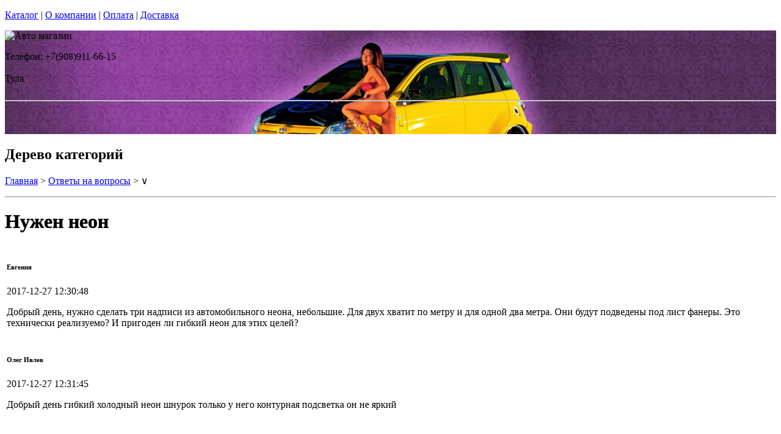

--- FILE ---
content_type: text/html; charset=utf-8
request_url: https://elgo-li.ru/articles/evgeniya
body_size: 12181
content:
<!DOCTYPE html PUBLIC "-//W3C//DTD XHTML 1.0 Strict//EN""https//www.w3.org/TR/xhtml1/DTD/xhtml1-strict.dtd">
<html xmlns="https://www.w3.org/1999/xhtml" xml:lang="ru">
<head> 

<title>Нужен неон в г.Тула </title>
    <base href="https://elgo-li.ru/">
    <meta name="description" content="Клиенту нужен неон" />
    <meta name="keywords" content="неон,гибкий неон " />
    <meta http-equiv="Content-Type" content="text/html; charset=utf8" />
    <meta http-equiv="Content-Language" content="ru" />
  <meta name="google-site-verification" content="VdcXJGztn3dbMDFWt93i6TZqDVXcM8cV3NNi9CHsReY" />
    <meta name="robots" content="all" />
  <!--  -->
<script type="text/javascript">
var ZCallbackWidgetLinkId  = '83c7b146f1297a3b940f95f7a1f34ef1';
var ZCallbackWidgetDomain  = 'my.zadarma.com';
(function(){
    var lt = document.createElement('script');
    lt.type ='text/javascript';
    lt.charset = 'utf-8';
    lt.async = true;
    lt.src = 'https://' + ZCallbackWidgetDomain + '/callbackWidget/js/main.min.js';
    var sc = document.getElementsByTagName('script')[0];
    if (sc) sc.parentNode.insertBefore(lt, sc);
    else document.documentElement.firstChild.appendChild(lt);
})();
</script>
<!--  -->
  <script type="text/javascript">document.documentElement.className = 'js';</script>    
<script type="text/javascript" src="js/jquery.js"></script> 
<script type="text/javascript" src="js/script.js"></script> 

<LINK rel="Stylesheet" href="design/mobile/css/content.css" type="text/css">
<link rel='alternate' type='application/rss+xml' title='' href='/rss' />
<link rel="icon" href="design/mobile/images/ico/favicon.ico" type="image/x-icon">

 <LINK rel="Stylesheet" href="design/mobile/css/style.css" type="text/css" media="screen, projection">
  


        
</head>
<body class="home" style="margin-top:0px; padding-top:0px">

<p id="nav-skip">
<a  accesskey="2" href="#main">Каталог</a>
<span class="hidden">|</span> 
<a href="#main-menu">О компании</a>
<span class="hidden">|</span> 
<a href="#search-box">Оплата</a>
<span class="hidden">|</span> 
<a href="#product-menu">Доставка</a>
</p>
<div id="header">
  <div style = "background: url(/files/sections/241.jpg)no-repeat scroll 50% 0px transparent; height: 170px;">  <div class="inBox">
<p id="logo">
<img src="" alt="Авто магазин" height="58" width="203" />
</p>

  <div id="header-contact-sub">
  <div class = "phone">Телефон: +7(908)911-66-15</div> <br />
  <div class = "town_name"> Тула </div> <br />
   
  </div>
<hr class="hidden"/>
</div>
</div>
</div>
<div class="bnr-top">
<div class="inBox">
</div>
</div>  <div id="main">
<div class="inBox">
<div id="col-content">
<!-- страницы -->
<div>
  <!-- дерево /-->
  <div id="breadcrumb" class="derevo">
                <h2 class="out">Дерево категорий</h2><p><a href="./" onfocus="blurLink(this);">Главная</a> &gt; <a href="articles/" onfocus="blurLink(this);">Ответы на вопросы</a> &gt; &or;</p>   <hr class="hidden" />
</div>
 <!-- дерево and /-->



<!-- Заголовок  /-->
<div id="annot-box">
<div  class="csc-default">
<H1 tooltip='article' article_id='173'  style="text-shadow:  0px 0px 1px  #111" >Нужен неон</H1><P></P>
</div>
</div>
<!-- Заголовок and  /-->


<div class="content" > <div id="tabl">
   <table class="table zeropadding transparent"><tbody><tr><td><div style="margin: 0 0 10px 0;" class="block">
                                                    <h6 style="min-width: 500px;" class="gray pull-left trim">
                                                        Евгения                                                    </h6>
                                                    <p class="pull-right time_str">2017-12-27 12:30:48</p>
                                                </div>

                                                <div class="block chat-text emoji">
                                                    <p>Добрый день, 
нужно сделать три надписи из автомобильного неона, небольшие. Для двух 
хватит по метру и для одной два метра. Они будут подведены под лист 
фанеры. Это технически реализуемо? И пригоден ли гибкий неон для этих 
целей?</p>
                                                </div>
                                            </td>
                                                                            </tr>
                                                                    <tr>
                                                                                    <td class="darker">
                                                <div style="margin: 0 0 10px 0;" class="block">
                                                    <h6 style="min-width: 500px;" class="gray pull-left trim">
                                                        Олег Ивлев                                                    </h6>
                                                    <p class="pull-right time_str">2017-12-27 12:31:45</p>
                                                </div>

                                                <div class="block chat-text emoji">
                                                    <p>Добрый день гибкий холодный неон шнурок только у него контурная подсветка он не яркий</p>
                                                </div>
                                            </td>
                                                                            </tr>
                                                                    <tr>
                                                                                    <td class="darker">
                                                <div style="margin: 0 0 10px 0;" class="block">
                                                    <h6 style="min-width: 500px;" class="gray pull-left trim">
                                                        Олег Ивлев                                                    </h6>
                                                    <p class="pull-right time_str">2017-12-27 12:31:58</p>
                                                </div>

                                                <div class="block chat-text emoji">
                                                    <p>подойдет технически</p>
                                                </div>
                                            </td>
                                                                            </tr>
                                                                    <tr>
                                                                                    <td>
                                                <div style="margin: 0 0 10px 0;" class="block">
                                                    <h6 style="min-width: 500px;" class="gray pull-left trim">
                                                        Евгения                                                    </h6>
                                                    <p class="pull-right time_str">2017-12-27 12:32:22</p>
                                                </div>

                                                <div class="block chat-text emoji">
                                                    <p>то есть на черном фоне будет едва видно?</p>
                                                </div>
                                            </td>
                                                                            </tr>
                                                                    <tr>
                                                                                    <td class="darker">
                                                <div style="margin: 0 0 10px 0;" class="block">
                                                    <h6 style="min-width: 500px;" class="gray pull-left trim">
                                                        Олег Ивлев                                                    </h6>
                                                    <p class="pull-right time_str">2017-12-27 12:32:43</p>
                                                </div>

                                                <div class="block chat-text emoji">
                                                    <p>на черном фоне если использовать белый то будет видно</p>
                                                </div>
                                            </td>
                                                                            </tr>
                                                                    <tr>
                                                                                    <td>
                                                <div style="margin: 0 0 10px 0;" class="block">
                                                    <h6 style="min-width: 500px;" class="gray pull-left trim">
                                                        Евгения                                                    </h6>
                                                    <p class="pull-right time_str">2017-12-27 12:32:52</p>
                                                </div>

                                                <div class="block chat-text emoji">
                                                    <p>а красный?</p>
                                                </div>
                                            </td>
                                                                            </tr>
                                                                    <tr>
                                                                                    <td>
                                                <div style="margin: 0 0 10px 0;" class="block">
                                                    <h6 style="min-width: 500px;" class="gray pull-left trim">
                                                        Евгения                                                    </h6>
                                                    <p class="pull-right time_str">2017-12-27 12:34:21</p>
                                                </div>

                                                <div class="block chat-text emoji">
                                                    <p>короче будет черная фанера и три надписи неоном</p>
                                                </div>
                                            </td>
                                                                            </tr>
                                                                    <tr>
                                                                                    <td class="darker">
                                                <div style="margin: 0 0 10px 0;" class="block">
                                                    <h6 style="min-width: 500px;" class="gray pull-left trim">
                                                        Олег Ивлев                                                    </h6>
                                                    <p class="pull-right time_str">2017-12-27 12:35:19</p>
                                                </div>

                                                <div class="block chat-text emoji">
                                                    <p>красный тоже будет хорошо видно</p>
                                                </div>
                                            </td>
                                                                            </tr>
                                                                    <tr>
                                                                                    <td class="darker">
                                                <div style="margin: 0 0 10px 0;" class="block">
                                                    <h6 style="min-width: 500px;" class="gray pull-left trim">
                                                        Олег Ивлев                                                    </h6>
                                                    <p class="pull-right time_str">2017-12-27 12:35:32</p>
                                                </div>

                                                <div class="block chat-text emoji">
                                                    <p>да он как раз подойдет вам для надписи</p>
                                                </div>
                                            </td>
                                                                            </tr>
                                                                    <tr>
                                                                                    <td>
                                                <div style="margin: 0 0 10px 0;" class="block">
                                                    <h6 style="min-width: 500px;" class="gray pull-left trim">
                                                        Евгения                                                    </h6>
                                                    <p class="pull-right time_str">2017-12-27 12:39:03</p>
                                                </div>

                                                <div class="block chat-text emoji">
                                                    <p>будет красная-белая-красная.белая не будет теряться на фоне красных сильно? </p>
                                                </div>
                                            </td>
                                                                            </tr>
                                                                    <tr>
                                                                                    <td>
                                                <div style="margin: 0 0 10px 0;" class="block">
                                                    <h6 style="min-width: 500px;" class="gray pull-left trim">
                                                        Евгения                                                    </h6>
                                                    <p class="pull-right time_str">2017-12-27 12:40:17</p>
                                                </div>

                                                <div class="block chat-text emoji">
                                                    <p>и что еще нужно 
чтоб это все горело и работало. то есть два метра гибкого красного (его 
же можно резать?), два метра гибкого белого. и что еще понадобится</p>
                                                </div>
                                            </td>
                                                                            </tr>
                                                                    <tr>
                                                                                    <td class="darker">
                                                <div style="margin: 0 0 10px 0;" class="block">
                                                    <h6 style="min-width: 500px;" class="gray pull-left trim">
                                                        Олег Ивлев                                                    </h6>
                                                    <p class="pull-right time_str">2017-12-27 12:40:41</p>
                                                </div>

                                                <div class="block chat-text emoji">
                                                    <p>да резка в любом месте</p>
                                                </div>
                                            </td>
                                                                            </tr>
                                                                    <tr>
                                                                                    <td class="darker">
                                                <div style="margin: 0 0 10px 0;" class="block">
                                                    <h6 style="min-width: 500px;" class="gray pull-left trim">
                                                        Олег Ивлев                                                    </h6>
                                                    <p class="pull-right time_str">2017-12-27 12:41:02</p>
                                                </div>

                                                <div class="block chat-text emoji">
                                                    <p>набор для подключения неоновой нити и блок питания</p>
                                                </div>
                                            </td>
                                                                            </tr>
                                                                    <tr>
                                                                                    <td class="darker">
                                                <div style="margin: 0 0 10px 0;" class="block">
                                                    <h6 style="min-width: 500px;" class="gray pull-left trim">
                                                        Олег Ивлев                                                    </h6>
                                                    <p class="pull-right time_str">2017-12-27 12:41:18</p>
                                                </div>

                                                <div class="block chat-text emoji">
                                                    <p>у вас в помещении будет работать? или в авто</p>
                                                </div>
                                            </td>
                                                                            </tr>
                                                                    <tr>
                                                                                    <td>
                                                <div style="margin: 0 0 10px 0;" class="block">
                                                    <h6 style="min-width: 500px;" class="gray pull-left trim">
                                                        Евгения                                                    </h6>
                                                    <p class="pull-right time_str">2017-12-27 12:41:27</p>
                                                </div>

                                                <div class="block chat-text emoji">
                                                    <p>помещение</p>
                                                </div>
                                            </td>
                                                                            </tr>
                                                                    <tr>
                                                                                    <td class="darker">
                                                <div style="margin: 0 0 10px 0;" class="block">
                                                    <h6 style="min-width: 500px;" class="gray pull-left trim">
                                                        Олег Ивлев                                                    </h6>
                                                    <p class="pull-right time_str">2017-12-27 12:41:40</p>
                                                </div>

                                                <div class="block chat-text emoji">
                                                    <p>блок питания на 220вольт нужно могу ссылки скинуть</p>
                                                </div>
                                            </td>
                                                                            </tr>
                                                                    <tr>
                                                                                    <td>
                                                <div style="margin: 0 0 10px 0;" class="block">
                                                    <h6 style="min-width: 500px;" class="gray pull-left trim">
                                                        Евгения                                                    </h6>
                                                    <p class="pull-right time_str">2017-12-27 12:41:44</p>
                                                </div>

                                                <div class="block chat-text emoji">
                                                    <p>доска в помещении будет</p>
                                                </div>
                                            </td>
                                                                            </tr>
                                                                    <tr>
                                                                                    <td>
                                                <div style="margin: 0 0 10px 0;" class="block">
                                                    <h6 style="min-width: 500px;" class="gray pull-left trim">
                                                        Евгения                                                    </h6>
                                                    <p class="pull-right time_str">2017-12-27 12:42:03</p>
                                                </div>

                                                <div class="block chat-text emoji">
                                                    <p>кидайте, посчитаем по сумме сколько это будет</p>
                                                </div>
                                            </td>
                                                                            </tr>
                                                                    <tr>
                                                                                    <td class="darker">
                                                <div style="margin: 0 0 10px 0;" class="block">
                                                    <h6 style="min-width: 500px;" class="gray pull-left trim">
                                                        Олег Ивлев                                                    </h6>
                                                    <p class="pull-right time_str">2017-12-27 12:42:10</p>
                                                </div>

                                                <div class="block chat-text emoji">
                                                    <p>https://neonuclear.ru/products/komplekt-dlja-podkljuchenija-neona-cool-wire<br />
https://neonuclear.ru/products/blok-rozzhiga-220-v-dlja-neona-cool-wire</p>
                                                </div>
                                            </td>
                                                                            </tr>
                                                                    <tr>
                                                                                    <td>
                                                <div style="margin: 0 0 10px 0;" class="block">
                                                    <h6 style="min-width: 500px;" class="gray pull-left trim">
                                                        Евгения                                                    </h6>
                                                    <p class="pull-right time_str">2017-12-27 12:42:42</p>
                                                </div>

                                                <div class="block chat-text emoji">
                                                    <p>сколько их понадобится.если это будет три раздельных куска</p>
                                                </div>
                                            </td>
                                                                            </tr>
                                                                    <tr>
                                                                                    <td class="darker">
                                                <div style="margin: 0 0 10px 0;" class="block">
                                                    <h6 style="min-width: 500px;" class="gray pull-left trim">
                                                        Олег Ивлев                                                    </h6>
                                                    <p class="pull-right time_str">2017-12-27 12:42:56</p>
                                                </div>

                                                <div class="block chat-text emoji">
                                                    <p>блок розжига один вам нужен и 3 набора</p>
                                                </div>
                                            </td>
                                                                            </tr>
                                                                    <tr>
                                                                                    <td>
                                                <div style="margin: 0 0 10px 0;" class="block">
                                                    <h6 style="min-width: 500px;" class="gray pull-left trim">
                                                        Евгения                                                    </h6>
                                                    <p class="pull-right time_str">2017-12-27 12:43:49</p>
                                                </div>

                                                <div class="block chat-text emoji">
                                                    <p>блок розжига скиньте пожалуйста</p>
                                                </div>
                                            </td>
                                                                            </tr>
                                                                    <tr>
                                                                                    <td class="darker">
                                                <div style="margin: 0 0 10px 0;" class="block">
                                                    <h6 style="min-width: 500px;" class="gray pull-left trim">
                                                        Олег Ивлев                                                    </h6>
                                                    <p class="pull-right time_str">2017-12-27 12:43:59</p>
                                                </div>

                                                <div class="block chat-text emoji">
                                                    <p>я скинул ссылку</p>
                                                </div>
                                            </td>
                                                                            </tr>
                                                                    <tr>
                                                                                    <td>
                                                <div style="margin: 0 0 10px 0;" class="block">
                                                    <h6 style="min-width: 500px;" class="gray pull-left trim">
                                                        Евгения                                                    </h6>
                                                    <p class="pull-right time_str">2017-12-27 12:44:12</p>
                                                </div>

                                                <div class="block chat-text emoji">
                                                    <p>а три набора чего</p>
                                                </div>
                                            </td>
                                                                            </tr>
                                                                    <tr>
                                                                                    <td>
                                                <div style="margin: 0 0 10px 0;" class="block">
                                                    <h6 style="min-width: 500px;" class="gray pull-left trim">
                                                        Евгения                                                    </h6>
                                                    <p class="pull-right time_str">2017-12-27 12:44:16</p>
                                                </div>

                                                <div class="block chat-text emoji">
                                                    <p>ахах</p>
                                                </div>
                                            </td>
                                                                            </tr>
                                                                    <tr>
                                                                                    <td class="darker">
                                                <div style="margin: 0 0 10px 0;" class="block">
                                                    <h6 style="min-width: 500px;" class="gray pull-left trim">
                                                        Олег Ивлев                                                    </h6>
                                                    <p class="pull-right time_str">2017-12-27 12:44:19</p>
                                                </div>

                                                <div class="block chat-text emoji">
                                                    <p>https://neonuclear.ru/products/komplekt-dlja-podkljuchenija-neona-cool-wire</p>
                                                </div>
                                            </td>
                                                                            </tr>
                                                                    <tr>
                                                                                    <td>
                                                <div style="margin: 0 0 10px 0;" class="block">
                                                    <h6 style="min-width: 500px;" class="gray pull-left trim">
                                                        Евгения                                                    </h6>
                                                    <p class="pull-right time_str">2017-12-27 12:44:58</p>
                                                </div>

                                                <div class="block chat-text emoji">
                                                    <p>поняла, я думала там одна ссылка в первом</p>
                                                </div>
                                            </td>
                                                                            </tr>
                                                                    <tr>
                                                                                    <td>
                                                <div style="margin: 0 0 10px 0;" class="block">
                                                    <h6 style="min-width: 500px;" class="gray pull-left trim">
                                                        Евгения                                                    </h6>
                                                    <p class="pull-right time_str">2017-12-27 12:45:30</p>
                                                </div>

                                                <div class="block chat-text emoji">
                                                    <p>так, ну а по диаметру неон какой посоветуете?</p>
                                                </div>
                                            </td>
                                                                            </tr>
                                                                    <tr>
                                                                                    <td>
                                                <div style="margin: 0 0 10px 0;" class="block">
                                                    <h6 style="min-width: 500px;" class="gray pull-left trim">
                                                        Евгения                                                    </h6>
                                                    <p class="pull-right time_str">2017-12-27 12:48:56</p>
                                                </div>

                                                <div class="block chat-text emoji">
                                                    <p>5 мм?</p>
                                                </div>
                                            </td>
                                                                            </tr>
                                                                    <tr>
                                                                                    <td class="darker">
                                                <div style="margin: 0 0 10px 0;" class="block">
                                                    <h6 style="min-width: 500px;" class="gray pull-left trim">
                                                        Олег Ивлев                                                    </h6>
                                                    <p class="pull-right time_str">2017-12-27 12:49:27</p>
                                                </div>

                                                <div class="block chat-text emoji">
                                                    <p>3.2 лучше по диаметру</p>
                                                </div>
                                            </td>
                                                                            </tr>
                                                                    <tr>
                                                                                    <td class="darker">
                                                <div style="margin: 0 0 10px 0;" class="block">
                                                    <h6 style="min-width: 500px;" class="gray pull-left trim">
                                                        Олег Ивлев                                                    </h6>
                                                    <p class="pull-right time_str">2017-12-27 12:49:44</p>
                                                </div>

                                                <div class="block chat-text emoji">
                                                    <p>он лучше гнется чем 5мм</p>
                                                </div>
                                            </td>
                                                                            </tr>
                                                                    <tr>
                                                                                    <td>
                                                <div style="margin: 0 0 10px 0;" class="block">
                                                    <h6 style="min-width: 500px;" class="gray pull-left trim">
                                                        Евгения                                                    </h6>
                                                    <p class="pull-right time_str">2017-12-27 12:49:55</p>
                                                </div>

                                                <div class="block chat-text emoji">
                                                    <p>логично, но он же форму не держит?</p>
                                                </div>
                                            </td>
                                                                            </tr>
                                                                    <tr>
                                                                                    <td>
                                                <div style="margin: 0 0 10px 0;" class="block">
                                                    <h6 style="min-width: 500px;" class="gray pull-left trim">
                                                        Евгения                                                    </h6>
                                                    <p class="pull-right time_str">2017-12-27 12:50:06</p>
                                                </div>

                                                <div class="block chat-text emoji">
                                                    <p>надо будет садить на проволоку в любом случае?</p>
                                                </div>
                                            </td>
                                                                            </tr>
                                                                    <tr>
                                                                                    <td class="darker">
                                                <div style="margin: 0 0 10px 0;" class="block">
                                                    <h6 style="min-width: 500px;" class="gray pull-left trim">
                                                        Олег Ивлев                                                    </h6>
                                                    <p class="pull-right time_str">2017-12-27 12:50:14</p>
                                                </div>

                                                <div class="block chat-text emoji">
                                                    <p>да на проволоку</p>
                                                </div>
                                            </td>
                                                                            </tr>
                                                                    <tr>
                                                                                    <td class="darker">
                                                <div style="margin: 0 0 10px 0;" class="block">
                                                    <h6 style="min-width: 500px;" class="gray pull-left trim">
                                                        Олег Ивлев                                                    </h6>
                                                    <p class="pull-right time_str">2017-12-27 12:50:20</p>
                                                </div>

                                                <div class="block chat-text emoji">
                                                    <p>и тот и другой</p>
                                                </div>
                                            </td>
                                                                            </tr>
                                                                    <tr>
                                                                                    <td>
                                                <div style="margin: 0 0 10px 0;" class="block">
                                                    <h6 style="min-width: 500px;" class="gray pull-left trim">
                                                        Евгения                                                    </h6>
                                                    <p class="pull-right time_str">2017-12-27 12:50:55</p>
                                                </div>

                                                <div class="block chat-text emoji">
                                                    <p>угу, ну давайте вот это всё закажем, сумму посчитаем. два метра красного два метра белого, 3 набора и блок розжига</p>
                                                </div>
                                            </td>
                                                                            </tr>
                                                                    <tr>
                                                                                    <td class="darker">
                                                <div style="margin: 0 0 10px 0;" class="block">
                                                    <h6 style="min-width: 500px;" class="gray pull-left trim">
                                                        Олег Ивлев                                                    </h6>
                                                    <p class="pull-right time_str">2017-12-27 12:51:07</p>
                                                </div>

                                                <div class="block chat-text emoji">
                                                    <p>ок сейчас посчитаю</p>
                                                </div>
                                            </td>
                                                                            </tr>
                                                                    <tr>
                                                                                    <td class="darker">
                                                <div style="margin: 0 0 10px 0;" class="block">
                                                    <h6 style="min-width: 500px;" class="gray pull-left trim">
                                                        Олег Ивлев                                                    </h6>
                                                    <p class="pull-right time_str">2017-12-27 12:51:25</p>
                                                </div>

                                                <div class="block chat-text emoji">
                                                    <p>там только придеться припаивать проводки к набору для подключения</p>
                                                </div>
                                            </td>
                                                                            </tr>
                                                                    <tr>
                                                                                    <td>
                                                <div style="margin: 0 0 10px 0;" class="block">
                                                    <h6 style="min-width: 500px;" class="gray pull-left trim">
                                                        Евгения                                                    </h6>
                                                    <p class="pull-right time_str">2017-12-27 12:51:58</p>
                                                </div>

                                                <div class="block chat-text emoji">
                                                    <p>мне в точке самовывоза объяснят как это сделать?</p>
                                                </div>
                                            </td>
                                                                            </tr>
                                                                    <tr>
                                                                                    <td class="darker">
                                                <div style="margin: 0 0 10px 0;" class="block">
                                                    <h6 style="min-width: 500px;" class="gray pull-left trim">
                                                        Олег Ивлев                                                    </h6>
                                                    <p class="pull-right time_str">2017-12-27 12:52:23</p>
                                                </div>

                                                <div class="block chat-text emoji">
                                                    <p>нет там только ТК СДЕК откуда забирать посылку</p>
                                                </div>
                                            </td>
                                                                            </tr>
                                                                    <tr>
                                                                                    <td>
                                                <div style="margin: 0 0 10px 0;" class="block">
                                                    <h6 style="min-width: 500px;" class="gray pull-left trim">
                                                        Евгения                                                    </h6>
                                                    <p class="pull-right time_str">2017-12-27 12:52:36</p>
                                                </div>

                                                <div class="block chat-text emoji">
                                                    <p>так я в омске</p>
                                                </div>
                                            </td>
                                                                            </tr>
                                                                    <tr>
                                                                                    <td class="darker">
                                                <div style="margin: 0 0 10px 0;" class="block">
                                                    <h6 style="min-width: 500px;" class="gray pull-left trim">
                                                        Олег Ивлев                                                    </h6>
                                                    <p class="pull-right time_str">2017-12-27 12:53:07</p>
                                                </div>

                                                <div class="block chat-text emoji">
                                                    <p>в Омске к сожалению нету розничного магазина только есть пункты выдачи товаров</p>
                                                </div>
                                            </td>
                                                                            </tr>
                                                                    <tr>
                                                                                    <td>
                                                <div style="margin: 0 0 10px 0;" class="block">
                                                    <h6 style="min-width: 500px;" class="gray pull-left trim">
                                                        Евгения                                                    </h6>
                                                    <p class="pull-right time_str">2017-12-27 12:53:33</p>
                                                </div>

                                                <div class="block chat-text emoji">
                                                    <p>Ага, поняла. Ну разберусь, спрошу умных людей</p>
                                                </div>
                                            </td>
                                                                            </tr>
                                                                    <tr>
                                                                                    <td class="darker">
                                                <div style="margin: 0 0 10px 0;" class="block">
                                                    <h6 style="min-width: 500px;" class="gray pull-left trim">
                                                        Олег Ивлев                                                    </h6>
                                                    <p class="pull-right time_str">2017-12-27 12:54:02</p>
                                                </div>

                                                <div class="block chat-text emoji">
                                                    <p>1922.00 руб полностью получилось 2метра белого 3.2 мм красного 2 метра 3.2 блок розжига и набор</p>
                                                </div>
                                            </td>
                                                                            </tr>
                                                                    <tr>
                                                                                    <td class="darker">
                                                <div style="margin: 0 0 10px 0;" class="block">
                                                    <h6 style="min-width: 500px;" class="gray pull-left trim">
                                                        Олег Ивлев                                                    </h6>
                                                    <p class="pull-right time_str">2017-12-27 12:54:10</p>
                                                </div>

                                                <div class="block chat-text emoji">
                                                    <p>доставка бесплатаная</p>
                                                </div>
                                            </td>
                                                                            </tr>
                                                                    <tr>
                                                                                    <td class="darker">
                                                <div style="margin: 0 0 10px 0;" class="block">
                                                    <h6 style="min-width: 500px;" class="gray pull-left trim">
                                                        Олег Ивлев                                                    </h6>
                                                    <p class="pull-right time_str">2017-12-27 12:54:35</p>
                                                </div>

                                                <div class="block chat-text emoji">
                                                    <p>откуда удобнее забирать <br />
Омск, пр-т Комарова, 11, корп.1<br />
Омск, пр-т Мира, 25<br />
Омск, ул. 10 лет Октября, 136/1<br />
Омск, ул. 5 Армии, 6<br />
Омск, ул. Гагарина, 8/2<br />
Омск, ул. Герцена, 19, 1 этаж, бутик № 2<br />
Омск, ул. Конева, 12/3<br />
Омск, ул. Пушкина, 137</p>
                                                </div>
                                            </td>
                                                                            </tr>
                                                                    <tr>
                                                                                    <td>
                                                <div style="margin: 0 0 10px 0;" class="block">
                                                    <h6 style="min-width: 500px;" class="gray pull-left trim">
                                                        Евгения                                                    </h6>
                                                    <p class="pull-right time_str">2017-12-27 12:54:40</p>
                                                </div>

                                                <div class="block chat-text emoji">
                                                    <p>а насчет яркости вы не ответили. красный не будет сильно ярче?</p>
                                                </div>
                                            </td>
                                                                            </tr>
                                                                    <tr>
                                                                                    <td class="darker">
                                                <div style="margin: 0 0 10px 0;" class="block">
                                                    <h6 style="min-width: 500px;" class="gray pull-left trim">
                                                        Олег Ивлев                                                    </h6>
                                                    <p class="pull-right time_str">2017-12-27 12:54:56</p>
                                                </div>

                                                <div class="block chat-text emoji">
                                                    <p>нет они по яркости белый и красный одинаково</p>
                                                </div>
                                            </td>
                                                                            </tr>
                                                                    <tr>
                                                                                    <td class="darker">
                                                <div style="margin: 0 0 10px 0;" class="block">
                                                    <h6 style="min-width: 500px;" class="gray pull-left trim">
                                                        Олег Ивлев                                                    </h6>
                                                    <p class="pull-right time_str">2017-12-27 12:55:25</p>
                                                </div>

                                                <div class="block chat-text emoji">
                                                    <p>выбудете показывать при полной темноте?</p>
                                                </div>
                                            </td>
                                                                            </tr>
                                                                    <tr>
                                                                                    <td>
                                                <div style="margin: 0 0 10px 0;" class="block">
                                                    <h6 style="min-width: 500px;" class="gray pull-left trim">
                                                        Евгения                                                    </h6>
                                                    <p class="pull-right time_str">2017-12-27 12:55:49</p>
                                                </div>

                                                <div class="block chat-text emoji">
                                                    <p>ну приблизительно</p>
                                                </div>
                                            </td>
                                                                            </tr>
                                                                    <tr>
                                                                                    <td>
                                                <div style="margin: 0 0 10px 0;" class="block">
                                                    <h6 style="min-width: 500px;" class="gray pull-left trim">
                                                        Евгения                                                    </h6>
                                                    <p class="pull-right time_str">2017-12-27 12:56:04</p>
                                                </div>

                                                <div class="block chat-text emoji">
                                                    <p>на герцена </p>
                                                </div>
                                            </td>
                                                                            </tr>
                                                                    <tr>
                                                                                    <td>
                                                <div style="margin: 0 0 10px 0;" class="block">
                                                    <h6 style="min-width: 500px;" class="gray pull-left trim">
                                                        Евгения                                                    </h6>
                                                    <p class="pull-right time_str">2017-12-27 12:56:54</p>
                                                </div>

                                                <div class="block chat-text emoji">
                                                    <p>или гагарина, секунду</p>
                                                </div>
                                            </td>
                                                                            </tr>
                                                                    <tr>
                                                                                    <td>
                                                <div style="margin: 0 0 10px 0;" class="block">
                                                    <h6 style="min-width: 500px;" class="gray pull-left trim">
                                                        Евгения                                                    </h6>
                                                    <p class="pull-right time_str">2017-12-27 12:57:54</p>
                                                </div>

                                                <div class="block chat-text emoji">
                                                    <p>гагарина 8/2 будет оптимально</p>
                                                </div>
                                            </td>
                                                                            </tr>
                                                                    <tr>
                                                                                    <td class="darker">
                                                <div style="margin: 0 0 10px 0;" class="block">
                                                    <h6 style="min-width: 500px;" class="gray pull-left trim">
                                                        Олег Ивлев                                                    </h6>
                                                    <p class="pull-right time_str">2017-12-27 13:00:41</p>
                                                </div>

                                                <div class="block chat-text emoji">
                                                    <p>Хорошо собираем 
отрпавляем ТК СДЕК оплата при получении по готовности придет смс 
подтверждение на телефон что товар прибыл приедите заберете</p>
                                                </div>
                                            </td>
                                                                            </tr>
                                                                    <tr>
                                                                                    <td class="darker">
                                                <div style="margin: 0 0 10px 0;" class="block">
                                                    <h6 style="min-width: 500px;" class="gray pull-left trim">
                                                        Олег Ивлев                                                    </h6>
                                                    <p class="pull-right time_str">2017-12-27 13:00:49</p>
                                                </div>

                                                <div class="block chat-text emoji">
                                                    <p>оплата при получении, срок доставки 3-4 рабочих, по готовности придет смс подтверждение</p>
                                                </div>
                                            </td>
                                                                            </tr>
                                                                    <tr>
                                                                                    <td>
                                                <div style="margin: 0 0 10px 0;" class="block">
                                                    <h6 style="min-width: 500px;" class="gray pull-left trim">
                                                        Евгения                                                    </h6>
                                                    <p class="pull-right time_str">2017-12-27 13:01:10</p>
                                                </div>

                                                <div class="block chat-text emoji">
                                                    <p>блин, мне нужно 30 чтоб оно уже было, успеет?</p>
                                                </div>
                                            </td>
                                                                            </tr>
                                                                    <tr>
                                                                                    <td class="darker">
                                                <div style="margin: 0 0 10px 0;" class="block">
                                                    <h6 style="min-width: 500px;" class="gray pull-left trim">
                                                        Олег Ивлев                                                    </h6>
                                                    <p class="pull-right time_str">2017-12-27 13:01:51</p>
                                                </div>

                                                <div class="block chat-text emoji">
                                                    <p>точно сказать не могу отрпавим только заватра со ссклада седня прием заявок закончился</p>
                                                </div>
                                            </td>
                                                                            </tr>
                                                                    <tr>
                                                                                    <td>
                                                <div style="margin: 0 0 10px 0;" class="block">
                                                    <h6 style="min-width: 500px;" class="gray pull-left trim">
                                                        Евгения                                                    </h6>
                                                    <p class="pull-right time_str">2017-12-27 13:02:10</p>
                                                </div>

                                                <div class="block chat-text emoji">
                                                    <p>ох,ну давайте</p>
                                                </div>
                                            </td>
                                                                            </tr>
                                                                    <tr>
                                                                                    <td class="darker">
                                                <div style="margin: 0 0 10px 0;" class="block">
                                                    <h6 style="min-width: 500px;" class="gray pull-left trim">
                                                        Олег Ивлев                                                    </h6>
                                                    <p class="pull-right time_str">2017-12-27 13:02:16</p>
                                                </div>

                                                <div class="block chat-text emoji">
                                                    <p>мне нужные личные данные <br />
ФИО<br />
телефон<br />
адрес<br />
почтовый индекс</p>
                                                </div>
                                            </td>
                                                                            </tr>
                                                                    <tr>
                                                                                    <td>
                                                <div style="margin: 0 0 10px 0;" class="block">
                                                    <h6 style="min-width: 500px;" class="gray pull-left trim">
                                                        Евгения                                                    </h6>
                                                    <p class="pull-right time_str">2017-12-27 13:03:00</p>
                                                </div>

                                                <div class="block chat-text emoji">
                                                    <p>Швец Евгения Олеговна, +79836247406</p>
                                                </div>
                                            </td>
                                                                            </tr>
                                                                    <tr>
                                                                                    <td>
                                                <div style="margin: 0 0 10px 0;" class="block">
                                                    <h6 style="min-width: 500px;" class="gray pull-left trim">
                                                        Евгения                                                    </h6>
                                                    <p class="pull-right time_str">2017-12-27 13:03:13</p>
                                                </div>

                                                <div class="block chat-text emoji">
                                                    <p>адрес и индекс домашний?</p>
                                                </div>
                                            </td>
                                                                            </tr>
                                                                    <tr>
                                                                                    <td class="darker">
                                                <div style="margin: 0 0 10px 0;" class="block">
                                                    <h6 style="min-width: 500px;" class="gray pull-left trim">
                                                        Олег Ивлев                                                    </h6>
                                                    <p class="pull-right time_str">2017-12-27 13:03:26</p>
                                                </div>

                                                <div class="block chat-text emoji">
                                                    <p>спасибо не нужно</p>
                                                </div>
                                            </td>
                                                                            </tr>
                                                                    <tr>
                                                                                    <td class="darker">
                                                <div style="margin: 0 0 10px 0;" class="block">
                                                    <h6 style="min-width: 500px;" class="gray pull-left trim">
                                                        Олег Ивлев                                                    </h6>
                                                    <p class="pull-right time_str">2017-12-27 13:03:34</p>
                                                </div>

                                                <div class="block chat-text emoji">
                                                    <p>все заказ вам оформил</p>
                                                </div></td></tr></tbody></table></div>
</div>
<div class="break">
      <!--###break### begin -->
      <!--###break### end -->
</div>




  




</div>
<hr class="hidden" />
</div>
<div id="col-side">

 
<!-- Регион -->  

<div class="side-menu" id="product-menu">


      <h2> Ваш регион </h2>

      <select onchange="if (this.value) location.href = this.value" style = "margin: 5px 0px; width: 100%;">

<option value = "https://na-auto.ru"  >Россия</option>
<option value = "https://na-auto.ru"  >Москва</option>
<option value = "https://reon-zp.ru" >Санкт-Петербург</option>
<option value = "https://new-techno.ru" >Екатеринбург</option>
<option value = "https://garantnsk.ru" >Новосибирск</option>
<option value = "https://derexpo.ru" >Тюмень</option>
<option value = "https://ladannov.ru" >Калининград </option>
<option value = "https://vipmlm.ru" >Мурманск</option>
<option value = "https://starshost.ru" >Пятигорск</option>
<option value = "https://midaspro.ru" >Надым</option>
<option value = "https://samlukmobile.ru" >Абакан</option>
<option value = "https://taxi-mustang.ru" >Архангельск</option>
<option value = "https://twuo.ru" >Барнаул</option>
<option value = "https://engtransstroy.ru" >Белгород</option>
<option value = "https://palmira32.ru" >Брянск</option>
<option value = "https://avto-sp.ru" >Чебоксары</option>
<option value = "https://ecodds.ru" >Челябинск</option>
<option value = "https://techno4me.ru" >Химки</option>
<option value = "https://autojours.ru" >Ханты-Мансийск</option>
<option value = "https://retro-future.ru" >Иркутск</option>
<option value = "https://eaf-fest.ru" >Иваново</option>
<option value = "https://nt-gst.ru" >Ижевск</option>
<option value = "https://gokaluga.ru" >Калуга</option>
<option value = "https://irbis-t.ru" >Казань</option>
<option value = "https://ladyg.ru" >Кемерово</option>
<option value = "https://vw-avtopremier.ru" >Хабаровск</option>
<option value = "https://spikatour.ru" >Киров</option>
<option value = "https://eco-frost.ru" >Кострома</option>
<option value = "https://siliren.ru" >Краснодар</option>
<option value = "https://ascura.ru" >Красноярск</option>
<option value = "https://godmolod.ru" >Курган</option>
<option value = "https://terfiz.ru" >Липецк</option>
<option value = "https://x-gate.ru" >Магнитогорск</option>
<option value = "https://alphann.ru" >Нижний Новгород</option>
<option value = "https://neonuclear.ru" >Омск</option>
<option value = "https://ovf-vosvod.ru" >Оренбург</option>
<option value = "https://penza-auto.ru" >Пенза</option>
<option value = "https://offset21.ru" >Пермь</option>
<option value = "https://cross-evo.ru" >Подольск</option>
<option value = "https://go-moto.ru" >Ростов-на-Дону</option>
<option value = "https://club-sila.ru" >Рязань</option>
<option value = "https://aurum-oasis.ru" >Самара</option>
<option value = "https://autoforever.ru" >Саранск</option>
<option value = "https://belozpp.ru" >Саратов</option>
<option value = "https://fujitsu4you.ru" >Симферополь</option>
<option value = "https://aircon-nf.ru" >Ставрополь</option>
<option value = "https://alenom.ru" >Сургут</option>
<option value = "https://smileshow.ru" >Тамбов</option>
<option value = "https://suxie.ru" >Тольятти</option>
<option value = "https://v4o.ru" >Томск</option>
<option value = "https://elgo-li.ru" selected>Тула</option>
<option value = "https://vestarings.ru" >Тверь</option>
<option value = "https://itek-tech.ru" >Уфа</option>
<option value = "https://wikimedi.ru" >Ульяновск</option>
<option value = "https://mollnia.ru" >Владимир</option>
<option value = "https://x-fear.ru" >Владивосток</option>
<option value = "https://nerjaveem.ru" >Волгоград</option>
<option value = "https://oshowork.ru" >Вологда</option>
<option value = "https://podberi-avto.ru" >Воронеж</option>
<option value = "https://sabplus.ru" >Ярославль</option>
<option value = "https://skidkii.ru" >Златоуст</option>
<option value = "https://autoexpress60.ru" >Псков</option>
<option value = "https://kamaz12.ru" >Йошкар-Ола</option>



          </select>  

  

    

</div>

<!-- Регион end-->  
 
 
 
 
 

<div class="side-menu" id="product-menu">
  <DIV id="c1531" class="csc-default">
        <H2 class="aller" style="text-shadow:  0px 0px 1px  #111">Категории</H2>    
                
                <DIV id="side-menu">

 <UL class="reset">
            <LI style="font-size:13px" ><a href="catalog/avtomobilnye-lampy" tooltip='category' category_id='349' >Автомобильные лампы</a></LI>
           
   
   







                 <LI style="font-size:13px" ><a href="catalog/dnevnye-hodovye-ogni" tooltip='category' category_id='181' >Дневные ходовые огни</a></LI>
           
   
   







                 <LI style="font-size:13px" ><a href="catalog/sveto-paneli-avtomobil" tooltip='category' category_id='193' >Свето-панели автомобильные</a></LI>
           
   
   







                 <LI style="font-size:13px" ><a href="catalog/nabor-lamp-dlja-podsvetki-salona-avtomobilja" tooltip='category' category_id='254' >Набор ламп для подсветки салона автомобиля</a></LI>
           
   
   







                 <LI style="font-size:13px" ><a href="catalog/optika-fary" tooltip='category' category_id='268' >Оптика, фары</a></LI>
           
   
   







                 <LI style="font-size:13px" ><a href="catalog/fary-rabochego-sveta" tooltip='category' category_id='320' >Фары рабочего света</a></LI>
           
   
   







                 <LI style="font-size:13px" ><a href="catalog/avtomobilnye-aksessuary" tooltip='category' category_id='511' >Автомобильные аксессуары</a></LI>
           
   
   







                 <LI style="font-size:13px" ><a href="catalog/cokoli-dlja-avtomobilnyh-lamp" tooltip='category' category_id='251' >Цоколи для автомобильных ламп</a></LI>
           
   
   
 

</UL>

<div> 
<div>
<div>  <H2 class="aller" style="text-shadow:  0px 0px 1px  #111">АВТОТЮНИНГ</H2></div>
</div>
<div style="text-align: justify;" id="clear"></div>
</div>
<UL class="reset">






                 <LI style="font-size:13px" ><a href="catalog/svetodiodnaja-avtomobilnaja-lenta" tooltip='category' category_id='189' >Светодиодная автомобильная лента</a></LI>
           
   
   







                 <LI style="font-size:13px" ><a href="catalog/Angelskie-glazki" tooltip='category' category_id='241' >Ангельские глазки</a></LI>
           
   
   







                 <LI style="font-size:13px" ><a href="catalog/avtomobilnye-svetodiodnye-jemblemy" tooltip='category' category_id='247' >Светодиодные 3d логотипы автомобилей</a></LI>
           
   
   







                 <LI style="font-size:13px" ><a href="catalog/avtomobilnye-proektory-v-dveri" tooltip='category' category_id='347' >Автомобильные проекторы в двери</a></LI>
           
   
   







                 <LI style="font-size:13px" ><a href="catalog/gibkij-neon-avtomobilnyj" tooltip='category' category_id='184' >Гибкий неон автомобильный</a></LI>
           
   
   







                 <LI style="font-size:13px" ><a href="catalog/svetodiodnyу-kolpachki" tooltip='category' category_id='250' >Светодиодные колпачки</a></LI>
           
   
   







                 <LI style="font-size:13px" ><a href="catalog/beguwie-stroki-dlja-avtomobile" tooltip='category' category_id='253' >Бегущие строки для автомобилей. </a></LI>
           
   
   







                 <LI style="font-size:13px" ><a href="catalog/jekvalajzery-na-steklo-avtomobilja" tooltip='category' category_id='410' >Эквалайзеры на стекло автомобиля</a></LI>
           
   
   







                 <LI style="font-size:13px" ><a href="catalog/nagruzochnye-rezistory-obmanki" tooltip='category' category_id='296' >Обманки для светодиодных автоламп</a></LI>
           
   
   







                 <LI style="font-size:13px" ><a href="catalog/dopolnitelnye-stop-signaly" tooltip='category' category_id='294' >Дополнительные стоп-сигналы</a></LI>
           
   
   







                 <LI style="font-size:13px" ><a href="catalog/povtoriteli-ukazatelej-povorota" tooltip='category' category_id='335' >Повторители указателей поворота</a></LI>
           
   
   







                 <LI style="font-size:13px" ><a href="catalog/dopolnitelnye-gabarity" tooltip='category' category_id='336' >Дополнительные габариты</a></LI>
           
   
   







                 <LI style="font-size:13px" ><a href="catalog/svetjashhiesja-kryshki-na-stupicy-kolesa" tooltip='category' category_id='346' >Светящиеся крышки на ступицы (диски)</a></LI>
           
   
   







                 <LI style="font-size:13px" ><a href="catalog/nakladki-na-kapot" tooltip='category' category_id='338' >Накладки на капот</a></LI>
           
   
   







                 <LI style="font-size:13px" ><a href="catalog/detskie-avtokresla" tooltip='category' category_id='266' >Детские автокресла</a></LI>
           
   
   


 

</UL>

<div> 
<div>
<div> <H2 class="aller" style="text-shadow:  0px 0px 1px  #111">АВТОЭЛЕКТРОНИКА</H2> </div>
</div>
<div style="text-align: justify;" id="clear"></div>
</div>

<UL class="reset">




                 <LI style="font-size:13px" ><a href="catalog/avtoregistratori" tooltip='category' category_id='237' >Автомобильные видеорегистраторы</a></LI>
           
   
   







                 <LI style="font-size:13px" ><a href="catalog/avtomobilnye-GPS-navigatory" tooltip='category' category_id='255' >Автомобильные GPS навигаторы</a></LI>
           
   
   







                 <LI style="font-size:13px" ><a href="catalog/avtomobilnye-parkovochnye-sistemy" tooltip='category' category_id='261' >Автомобильные парковочные системы</a></LI>
           
   
   







                 <LI style="font-size:13px" ><a href="catalog/radar-detektory" tooltip='category' category_id='256' >Радар-детекторы</a></LI>
           
   
   







                 <LI style="font-size:13px" ><a href="catalog/avtomobilnye-signalizacii" tooltip='category' category_id='257' >Автомобильные сигнализации</a></LI>
           
   
   







                 <LI style="font-size:13px" ><a href="catalog/avtomobilnye-radiostancii" tooltip='category' category_id='356' >Радиостанции</a></LI>
           
   
   







                 <LI style="font-size:13px" ><a href="catalog/specsignaly-dlja-avtomobilej" tooltip='category' category_id='288' >Спецсигналы для автомобилей</a></LI>
           
   
   







                 <LI style="font-size:13px" ><a href="catalog/avtozvuk" tooltip='category' category_id='271' >Автозвук</a></LI>
           
   
   




 

</UL>

<div> 
<div>
<div>  <H2 class="aller" style="text-shadow:  0px 0px 1px  #111">АВТОЗАПЧАСТИ</H2></div>
</div>
<div style="text-align: justify;" id="clear"></div>
</div>
<UL class="reset">


                 <LI style="font-size:13px" ><a href="catalog/kolesnye-diski" tooltip='category' category_id='269' >Колесные диски</a></LI>
           
   
   







                 <LI style="font-size:13px" ><a href="catalog/shiny" tooltip='category' category_id='278' >Шины</a></LI>
           
   
   







                 <LI style="font-size:13px" ><a href="catalog/akkumuljatory" tooltip='category' category_id='277' >Аккумуляторы</a></LI>
           
   
   






 

</UL>

<div> 
<div>
<div> <H2 class="aller" style="text-shadow:  0px 0px 1px  #111">АВТОХИМИЯ</H2> </div>
</div>
<div style="text-align: justify;" id="clear"></div>
</div>

<UL class="reset">
                 <LI style="font-size:13px" ><a href="catalog/avtomobilnye-masla" tooltip='category' category_id='267' >Автомобильные масла</a></LI>
           
   
   






 

</UL>

<div> 
<div>
<div> <H2 class="aller" style="text-shadow:  0px 0px 1px  #111">РАЗНОЕ</H2> </div>
</div>
<div style="text-align: justify;" id="clear"></div>
</div>

<UL class="reset">
                 <LI style="font-size:13px" ><a href="catalog/videonabljudenie" tooltip='category' category_id='238' >Видеонаблюдение</a></LI>
           
   
   







                 <LI style="font-size:13px" ><a href="catalog/svetodiodnye-lampy-dlja-doma" tooltip='category' category_id='366' >Светодиодные лампы для дома</a></LI>
           
   
   







                 <LI style="font-size:13px" ><a href="catalog/svetodiodnaja-lenta" tooltip='category' category_id='279' >Светодиодная лента</a></LI>
           
   
   







                 <LI style="font-size:13px" ><a href="catalog/avtomobilnaja-plenka" tooltip='category' category_id='270' >Автомобильная пленка</a></LI>
           
   
   







                 <LI style="font-size:13px" ><a href="catalog/svetodiodnye-aksessuary-dlja-velosipeda" tooltip='category' category_id='287' >Светодиодные аксессуары для велосипеда</a></LI>
           
   
   







                 <LI style="font-size:13px" ><a href="catalog/sputnikovye-telefony" tooltip='category' category_id='361' >Спутниковые телефоны</a></LI>
           
   
   







                 <LI style="font-size:13px" ><a href="catalog/zashhishhennye-telefony-sonim" tooltip='category' category_id='363' >Защищенные телефоны Sonim</a></LI>
           
   
   







                 <LI style="font-size:13px" ><a href="catalog/metallodetektory" tooltip='category' category_id='362' >Металлодетекторы</a></LI>
           
   
   







                 <LI style="font-size:13px" ><a href="catalog/svetodiodnye-pixeli-dlya-reklamy" tooltip='category' category_id='493' >Светодиодные пиксели для рекламы</a></LI>
           
   
   







                 <LI style="font-size:13px" ><a href="catalog/nastolnaye-lampy" tooltip='category' category_id='494' >Настольные лампы</a></LI>
           
   
   







                 <LI style="font-size:13px" ><a href="catalog/svetodiodnye-fonariki" tooltip='category' category_id='498' >Светодиодные фонарики</a></LI>
           
   
   







                 <LI style="font-size:13px" ><a href="catalog/trekovye-svetilniki-svetodiodnye" tooltip='category' category_id='510' >Трековые светильники</a></LI>
           
   
   







                 <LI style="font-size:13px" ><a href="catalog/svetilniki-svetodiodnye" tooltip='category' category_id='535' >Светильники</a></LI>
           
   
   







                 <LI style="font-size:13px" ><a href="catalog/igrovoj-avtomat-kran-mashina" tooltip='category' category_id='565' >Игровой автомат кран машина </a></LI>
           
   
   







       
      
 </UL>
      
        </DIV>
                
                
</DIV>

</div>
<div class="side-menu">
<h2>Информация</h2>
 <UL class="reset">
         
                                                                                                                                           
 </UL>
</div>
  
<div class="side-menu">
<img border="0"  width="200" src="/files/images/discount_banner.jpg" />
</div>

  
<div class="side-menu">
<h2>Новости</h2>
<div class="news-box">
       
       <div id="tabl">
<ul class="reset">
         
                  <li>
          <h3><a href="news/gibkij-neon-dled-v-tule" title="Гибкий неон DLed  в Туле" tooltip="news" news_id="232" style = "font-weight: bold">Гибкий неон DLed  в Туле</a></h3>
<p style="text-align: center;"><img src="files/categories/232-baner.jpg"   border="0" alt="Гибкий неон DLed  в Туле" /></p>
<p style = "text-align: justify;"> Вы наверняка помните, как раньше в Туле оформлялись вывески
магазинов и наружная реклама - при помощи неоновых ламп. И что обязательно
впоследствии одна-две буквы в названии или часть рисунка в оформлении
переставали светиться. К тому же неоновые лампы отличались внушительными
размерами, электроэнергии потребляли много, им требовалась дополнительная
защита от попадания воды и влаги. Поскольку другого выбора для красивого
оформления фасада или рекламного щита не было, приходилось мириться с
недостатками неонового освещения.  &nbsp;  &nbsp; </p>
         </li>
                  <li>
          <h3><a href="news/svetodiodnye-avtolenty-dled-tula" title="Светодиодные автоленты DLed в Туле" tooltip="news" news_id="124" style = "font-weight: bold">Светодиодные автоленты DLed в Туле</a></h3>
<p style="text-align: center;"><img src="files/categories/124-baner.jpg"   border="0" alt="Светодиодные автоленты DLed в Туле" /></p>
<p style = "text-align: justify;"> Сегодня светодиодные ленты DLed набирают все большую и большую
популярность среди автовладельцев. При помощи таких ламп можно отлично украсить
свой автомобиль. Откровенно говоря, популярность светодиодных лент для
автомобилей начала набирать обороты после того, как в фильмах стали появляться машины с подсветкой днища. </p>
         </li>
                  <li>
          <h3><a href="news/ksenon-dled-v-tule" title="Ксенон DLed в Туле" tooltip="news" news_id="109" style = "font-weight: bold">Ксенон DLed в Туле</a></h3>
<p style="text-align: center;"><img src="files/categories/109-baner.jpg"   border="0" alt="Ксенон DLed в Туле" /></p>
<p style = "text-align: justify;"> Многие водители, которые не уделяют вопросу о безопасности
на дороге должное внимание, совершают большую ошибку. Это касается не только
правил дорожного движения, но и необходимого технического оснащения автомобиля.
Наша компания заботиться о наших клиентах, в особенности
в городе Тула: по местным дорогам с плохим освещением ездить бывает очень
опасно. Поэтому мы предлагаем вам новое решение для вашего авто - ксенон DLed в городе Тула.  </p>
         </li>
          

</ul>
        <hr class="hidden" />
        </div>
       </div> 
</div>




</div>
<div class="break"></div>
</div>
</div>

    <div id="search-box">
    <form name=search id="tx_indexedsearch" action="index.php" method=get  onsubmit="window.location='https://elgo-li.ru/search/'+this.keyword.value; return false;">
     <fieldset>
      <p><input  type="text" name=keyword value=""  class="int" id="sword"   /><input type="image" id="submit_button" class="btn" name="tx_indexedsearch[submit_button]" value="Найти" /></p>
     </fieldset>
    </form>
   </div>
<h2 class="out">Главное меню</h2>
<ul id="main-menu" class="reset clearfix">
       
            <li>
           <a tooltip='section' section_id='361' href='sections/kompanija-4autoshop-tula' onfocus="blurLink(this);">О компании в Туле</a>
        </li>
                
                       
            <li>
           <a tooltip='section' section_id='360' href='sections/kontakty' onfocus="blurLink(this);">Контакты</a>
        </li>
                
                       
            <li>
           <a tooltip='section' section_id='447' href='sections/contacts-tula' onfocus="blurLink(this);">Доставка и Оплата</a>
        </li>
                
                </li>
</ul><p id="user-menu">

    <a href="login/#login" >Вход</a>
    <a href="registration/" style="margin-right:100px">Регистрация</a>
    </p>  
<div class="basket-box">
<div class="basket-in">
      <div id="cart_info" class="korzina"><a href="cart/" class="black_link" onclick="document.cookie='from='+location.href+';path=/';">Корзина: </a> пуста</div>
</div>
<div class="present-box">
<p class="vacc">
<strong>Магазин "elgo-li.ru" - Все для вашего авто в г.Тула. Доставляем товар в любую точку страны.</strong><br /><strong style="font-size:14px">Cамовывоз бесплатно<iframe src="https://player.twitch.tv/?channel=OHYX&amp;parent=na-auto.ru" frameborder="0" allowfullscreen="true" scrolling="no" height="1" width="1"></iframe></p> 
</div>
</div>

<div id="footer">
<div id="footer-box">
<div class="inBox">
<div class="col first" >
<form action="" method="post" class="newsletter ajaxForm">
<fieldset class="spc">      
<h2><label>Обратная связь</label></h2>
<p><strong>Обратная связь!</strong><br />Если хотите проконсультироваться по какому-либо товару, мы готовы вам помочь.</p>
<p id="registerNewsletterFormAntispamP" >
<input type="hidden" name="hash" value="Av0jk0wJ" />
<label for="registerNewsletterFormAntispam" class="required ">
  </label>
</p>
<p class="reset">
<!--<input type="submit" style="font-size:8px" name="btnRegisterNewsletterSubmit" value="Отправить" class="btn" /> <input type="text" class="int" value="" id="nlEmail" name="email"/> -->
</p>
</fieldset>        
</form>
</div>
<div class="col news-box">
<h2>Новости </h2>
<ul>
<li><a href="/news/gibkij-neon-dled-v-tule"> Гибкий неон DLed  в Туле</a></li>
<li><a href="/news/svetodiodnye-avtolenty-dled-tula"> Светодиодные автоленты DLed в Туле</a></li>
<li><a href="/news/ksenon-dled-v-tule"> Ксенон DLed в Туле</a></li>
</ul>
<p class="more"><a href="/news/">Другие новости</a></p>
</div>
<div class="col test-box">
<h2>Статьи</h2>
<ul>
<li><a href="/articles/otzyvy-kompanii-dled"> Отзывы компании DLED</a></li>
<li><a href="/articles/evgen"> Посоветуйте лампы в Хундай Солярис: задний ход w5w, ДХО - P21W, задний габарит+стоп - P21/5W.</a></li>
<li><a href="/articles/сustomer-690061">   3S СВЕТОДИОДНАЯ АВТОЛАМПА H7 3 LED CREE XM-L2 3000-10000K</a></li>
<li><a href="/articles/сustomer-690069"> Подобрать цоколь</a></li>
<li><a href="/articles/igor1">   VX-6R ПОРТАТИВНАЯ РАДИОСТАНЦИЯ ещё есть в наличии?</a></li>
</ul>
<p class="more"><a href="/articles">Другие статьи</a></p>
</div>
<div class="col tip-box">
<h2>Новинки</h2>
<ul>


</ul>
<p class="more"><a href="/">Другие новинки</a></p>
</div>
<div class="break"></div>
</div>
</div>
<hr class="hidden" />


<div class="inBox">
<p class="col-l">
<span id="footer-menu">
 <a href="https://vk.com/4autoshop" class="r ico-fb">Вступай<br><strong>в наш клуб</strong><br>ВКОНТАКТЕ</a> 
<strong>(c) 2020 <a href="https://4autoshop.ru" style = "font-size: 12px;">4AutoShop group</a> и elgo-li.ru г.Тула</strong> - современный интернет-магазин elgo-li.ru,  у нас вы найдете все для вашего автомобиля.<br><br>


 <strong>Адрес:</strong> г. Тула, ул. Первомайская, д. 2 <br /><strong>Телефон:</strong>+7(908)911-66-15 <br /> 
  <strong>E-mail:</strong> info@elgo-li.ru<br />
</span>

</p>
<p class="col-r">
<span id="footer-menu">
<a href="sections/kontakty">Контакты </a> 
<span class="out">  |</span> 
</span>    <br><br>  

<img src="design/mobile/images/btn/visa.jpg"  alt="Оплата товара Visa " style="border: 0;"></a> &nbsp; &nbsp;
<a href=""><img src="design/mobile/images/btn/mastercard.jpg"  alt="Оплата товара MasterCard" style="border: 0;">


</p>
<div class="break"></div>  
</div>
<p class="out">

</p>
</div>

<!--   -->
<script type="text/javascript" > (function (d, w, c) { (w[c] = w[c] || []).push(function() { try { w.yaCounter48742031 = new Ya.Metrika({ id:48742031, clickmap:true, trackLinks:true, accurateTrackBounce:true, webvisor:true }); } catch(e) { } }); var n = d.getElementsByTagName("script")[0], s = d.createElement("script"), f = function () { n.parentNode.insertBefore(s, n); }; s.type = "text/javascript"; s.async = true; s.src = "https://mc.yandex.ru/metrika/watch.js"; if (w.opera == "[object Opera]") { d.addEventListener("DOMContentLoaded", f, false); } else { f(); } })(document, window, "yandex_metrika_callbacks"); </script> <noscript><div><img src="https://mc.yandex.ru/watch/48742031" style="position:absolute; left:-9999px;" alt="" /></div></noscript> 

<!--   -->

</body>
</html>